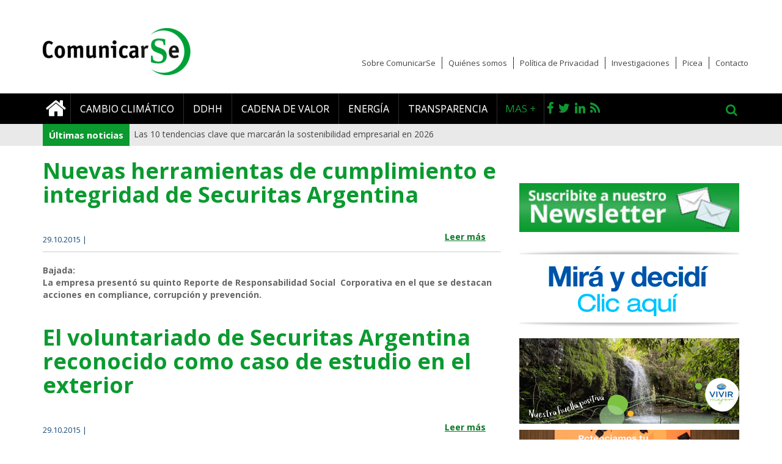

--- FILE ---
content_type: text/css
request_url: https://www.comunicarseweb.com/sites/default/files/css/css_u0YeDZKSDUQQ2bwzkLSHVx0sVlslTz1cV7gCuesItNE.css
body_size: 1571
content:
.ctools-locked{color:red;border:1px solid red;padding:1em;}.ctools-owns-lock{background:#ffffdd none repeat scroll 0 0;border:1px solid #f0c020;padding:1em;}a.ctools-ajaxing,input.ctools-ajaxing,button.ctools-ajaxing,select.ctools-ajaxing{padding-right:18px !important;background:url(/profiles/panopoly/modules/contrib/ctools/images/status-active.gif) right center no-repeat;}div.ctools-ajaxing{float:left;width:18px;background:url(/profiles/panopoly/modules/contrib/ctools/images/status-active.gif) center center no-repeat;}
div.panel-pane div.admin-links{font-size:xx-small;margin-right:1em;}div.panel-pane div.admin-links li a{color:#ccc;}div.panel-pane div.admin-links li{padding-bottom:2px;background:white;z-index:201;}div.panel-pane div.admin-links:hover a,div.panel-pane div.admin-links-hover a{color:#000;}div.panel-pane div.admin-links a:before{content:"[";}div.panel-pane div.admin-links a:after{content:"]";}div.panel-pane div.panel-hide{display:none;}div.panel-pane div.panel-hide-hover,div.panel-pane:hover div.panel-hide{display:block;position:absolute;z-index:200;margin-top:-1.5em;}div.panel-pane div.feed a{float:right;}
.rate-info,.rate-description{clear:left;font-size:0.8em;color:#666;}
.views-scroller-horizontal-container{width:600px;height:40px;overflow:hidden;}.views-scroller-horizontal-item{display:inline;margin-right:20px;}.views-scroller-vertical-container{width:210px;height:160px;overflow:hidden;}.views-scroller-vertical-item{margin-top:20px;}.views-scroller-vertical-item span{display:block;}.jscroller2_up,.jscroller2_down,.jscroller2_left,.jscroller2_right{margin:0;padding:0;}.jscroller2_left,.jscroller_right,.jscroller2_left_endless,.jscroller2_right_endless{white-space:nowrap;}.liScroll-container{width:738px;height:27px;margin:0;padding:0;overflow:hidden;}.liScroll-container .mask{position:relative;left:10px;top:8px;width:718px;overflow:hidden;}ul.liScroll{position:relative;left:750px;font:bold 10px Verdana;list-style-type:none;margin:0;padding:0;}ul.liScroll li{float:left;margin:0;padding:0;}ul.liScroll a{white-space:nowrap;padding:0;margin:0 50px 0 0;}ul.liScroll span{margin:0 10px 0 0;}
input.webform-calendar{display:none;padding:3px;vertical-align:top;}html.js input.webform-calendar{display:inline;}.webform-container-inline label{display:inline;margin-right:1em;}.webform-container-inline div,.webform-container-inline div.form-item{display:inline;}.webform-container-inline div.description{display:block;}.webform-container-inline div.messages{display:block;float:left;}.webform-container-inline div.ajax-progress-bar div{display:inherit;}.webform-container-inline.webform-component-textarea label{vertical-align:top;}.webform-container-inline.webform-component-textarea .form-textarea-wrapper{display:inline-block;}.webform-component-textarea .grippie{display:block;}.webform-progressbar{width:90%;margin:0 auto;text-align:center;}.webform-progressbar-inner{height:1em;background-color:#74c421;height:3px;}.webform-progressbar-outer{position:relative;border:1px solid #356900;width:100%;height:3px;margin:0.35em -1px 2em;background-color:white;}.webform-progressbar-page{position:absolute;width:7px;height:7px;margin:-6px -4px;border:1px solid #356900;background-color:white;border-radius:5px;}.webform-progressbar-page.completed{background-color:#74c421;}.webform-progressbar-page.current{background-color:#74c421;}.webform-progressbar-page .webform-progressbar-page-number{display:none;}.webform-progressbar-page .webform-progressbar-page-label{position:relative;top:10px;margin:0 -10em;}
.addtoany{display:inline;}.addtoany_list{display:inline;line-height:16px;}.addtoany_list > a,.addtoany_list a img,.addtoany_list a > span{vertical-align:middle;}.addtoany_list > a{display:inline-block;font-size:16px;padding:0 4px;}.addtoany_list.a2a_kit_size_32 > a{font-size:32px;}.addtoany_list .a2a_counter img{float:left;}.addtoany_list a span.a2a_img{display:inline-block;height:16px;opacity:1;overflow:hidden;width:16px;}.addtoany_list a span{display:inline-block;float:none;}.addtoany_list.a2a_kit_size_32 a > span{border-radius:4px;height:32px;line-height:32px;opacity:1;width:32px;}.addtoany_list a:hover:hover img,.addtoany_list a:hover span{opacity:.7;}.addtoany_list a.addtoany_share_save img{border:0;width:auto;height:auto;}.addtoany_list.a2a_kit_size_32 a .a2a_count{position:relative;}
html body.admin-menu{margin-top:43px !important;}body #admin-menu,#toolbar div.toolbar-menu,body.toolbar #toolbar div.toolbar-menu{background-color:#133B63;background-image:linear-gradient(to bottom,#216ba4,#133B63);}body #admin-menu{height:45px;}body #admin-menu-wrapper{font-size:.99em;padding:13px 10px 0;}body #admin-menu-icon a  span{background:url(/sites/all/modules/powersite_theme_admin_commerce/logo.png) no-repeat !important;min-height:25px !important;width:191px !important;margin-top:7px !important;}#admin-menu .dropdown .admin-menu-icon > a span{display:block !important;text-indent:-9999px !important;margin-top:-5px !important;}#admin-menu .dropdown .admin-menu-icon > a:hover{background:transparent !important;opacity:.8;}#admin-menu .dropdown .admin-menu-icon > a.active-trail{text-shadow:none !important;background:transparent !important;}#admin-menu .dropdown li li.expandable ul{margin:-24px 0 0 205px;}#admin-menu .dropdown li ul{margin-top:5px;}#toolbar #toolbar-user li.account a{background:#fff;color:#133B63;}#toolbar a{text-shadow:none;}#admin-menu .dropdown .admin-menu-toolbar-category > a.active-trail,body.toolbar div.toolbar-menu li.active-trail a{background:rgba(255,255,255,.3) !important;-moz-box-shadow:inset 0 0 5px #666;-webkit-box-shadow:inset 0 0 5px #666;box-shadow:inset 0 0 5px #666;}.toolbar-menu-wrapper{border-radius:0 0 5px 5px;}#admin-menu .dropdown .admin-menu-action > a:hover,#admin-menu .dropdown .admin-menu-toolbar-category > a:hover,body.toolbar div.toolbar-menu li.depth-2:hover a,body.toolbar div.toolbar-menu #toolbar-user li:hover a,body.toolbar div.toolbar-menu li.depth-2 a.active,body.toolbar div.toolbar-menu li.active-trail a{border-radius:4px !important;background:none repeat scroll 0% 0% #216BA4 !important;box-shadow:0px 0px 5px rgba(0,0,0,.5) inset !important;}#admin-menu .dropdown .admin-menu-toolbar-category > a,#toolbar div.toolbar-menu ul li a{border-radius:4px !important;}li.account{margin-right:5px !important;}body.toolbar li.depth-2:hover li.depth-3 a{background:none repeat scroll 0% 0% transparent !important;box-shadow:none !important;}#toolbar #toolbar-user li.account:hover a{color:#FFF !important;}#admin-menu .dropdown li li{width:100% !important;}#admin-menu .dropdown > li > ul{padding:15px 15px;background:rgb(32,32,32) none repeat scroll 0% 0%;width:220px;border-bottom-left-radius:4px;border-bottom-right-radius:4px;}#admin-menu .dropdown li li.expandable{background:transparent;}#admin-menu-icon.dropdown .admin-menu-toolbar-category > a.active-trail,#admin-menu-icon.dropdown .admin-menu-toolbar-category > a:hover{background:transparent !important;border:0;box-shadow:none !important;}#admin-menu-icon.dropdown .admin-menu-toolbar-category > a:hover{opacity:.8;}
